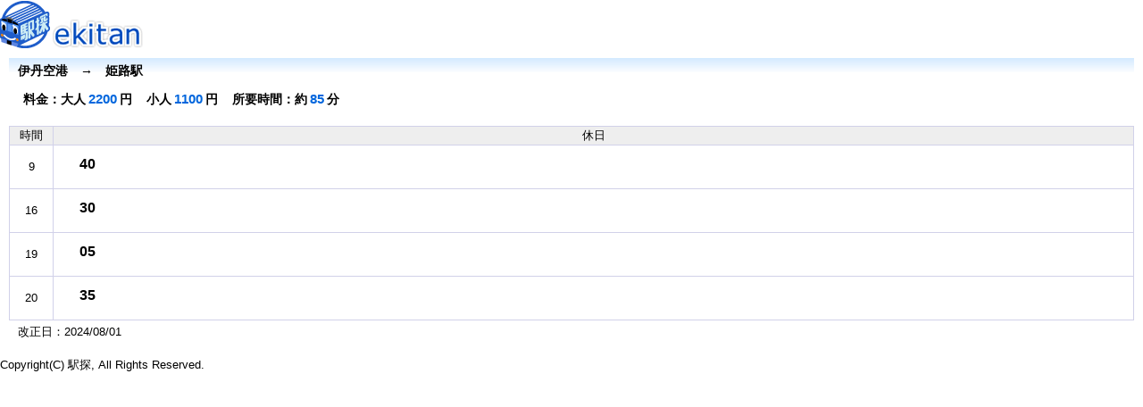

--- FILE ---
content_type: text/html;charset=Shift-JIS
request_url: https://bus.ekitan.com/kuko/PrintServlet?t=0&k=17&w=2&b=967&d=4
body_size: 3205
content:




<!DOCTYPE html PUBLIC "-//W3C//DTD XHTML 1.0 Transitional//EN" "http://www.w3.org/TR/xhtml1/DTD/xhtml1-transitional.dtd">
<html xmlns="http://www.w3.org/1999/xhtml" xml:lang="ja" lang="ja">
<head>
<meta http-equiv="Content-Type" content="text/html; charset=shift_jis" />
<title>姫路駅｜伊丹空港｜空港バス｜バス時刻表｜駅探</title>
<meta name="Keywords" content="駅探,乗り換え案内,終電案内,時刻表,運行情報,地図,バス,路線図,JR,新幹線,地下鉄" />
<meta name="Description" content="姫路駅（伊丹空港） の空港バス時刻表です。"/>
<meta http-equiv="Content-Style-Type" content="text/css" />
<meta http-equiv="Content-Script-Type" content="text/javascript" />
<link rel="shortcut icon" type="image/x-icon" href="/cmn/globalimg/favicon.ico" />
<link rel="alternate" href="//ekitan.com/rss/ekitan.xml" type="application/rss+xml" title="駅探の新着情報" />
<link rel="stylesheet" href="/cmn/css/ekitan.css" type="text/css" media="screen,tv" />
<link rel="stylesheet" href="/cmn/css/bus/bus_result.css" type="text/css" />
<link rel="stylesheet" href="/cmn/css/print.css" type="text/css" media="print" />
</head>
<body>
<!-- globalheader -->
<div id="logo"><a accesskey="1" href="//ekitan.com/"><img src="//ekitan.com/cmn/globalimg/ekitan.gif" title="駅探" alt="駅探" /></a></div>
<!-- epsilon -->
<!-- div id="epsilon"><a name="anchor_epsilon" id="anchor_epsilon"></a>
<div id="epsilon_inner" class="clearfix" -->
<!-- [ bus_detail ] -->
<div id="bus_detail" class="ekimod">
<div class="ekimod_content">
<h2>伊丹空港　→　姫路駅</h2>
<h3><span>料金：大人<em>2200</em>円</span><span>小人<em>1100</em>円</span><span>所要時間：約<em>85</em>分</span></h3>
<!-- menus -->
<div class="menus">
<ul class="menu_subbtns">
</ul>
</div>
<!-- /menus -->

<table summary="空港バス時刻表">
<tbody>
<tr>
<th class="hour">時間</th>
<th class="minute"><span>休日</span></th></tr>
<tr><td class="hour">9</td><td class="minute"><ul><li class="info"><span>　</span></li><li class="numb"><span>　</span><em>40</em><span>　</span></li><li class="supp"><span>　</span></li></ul></td></tr>
<tr><td class="hour">16</td><td class="minute"><ul><li class="info"><span>　</span></li><li class="numb"><span>　</span><em>30</em><span>　</span></li><li class="supp"><span>　</span></li></ul></td></tr>
<tr><td class="hour">19</td><td class="minute"><ul><li class="info"><span>　</span></li><li class="numb"><span>　</span><em>05</em><span>　</span></li><li class="supp"><span>　</span></li></ul></td></tr>
<tr><td class="hour">20</td><td class="minute"><ul><li class="info"><span>　</span></li><li class="numb"><span>　</span><em>35</em><span>　</span></li><li class="supp"><span>　</span></li></ul></td></tr>

</tr>
</tbody>
</table>
<!-- remark -->
<ul class="remark">



<li>改正日：2024/08/01</li>


</ul>
<!-- /remark -->
</div>
</div>
<!-- /[ bus_detail ] -->
<!--/div>
</div -->
<!-- /epsilon -->
<!-- globalprint -->
<div id="globalprint"><a name="anchor_globalprint" id="anchor_globalprint"></a>
<div id="globalprint_inner" class="clearfix">
</div>
</div>
<!-- /globalprint -->
<div class="copyright"> Copyright(C) 駅探, All Rights Reserved.</div>
</body>
</html>


--- FILE ---
content_type: text/css
request_url: https://bus.ekitan.com/cmn/css/bus/bus_result.css
body_size: 174
content:
@charset "shift_jis";

/* common category */
@import url("../../css/bus/common_bus.css");
/* layout call */
@import url("../../css/layout/layout_7_2_none_300l.css");



--- FILE ---
content_type: text/css
request_url: https://bus.ekitan.com/cmn/css/initialize.css
body_size: 2025
content:
@charset "shift_jis";

/*-------- html redefine --------*/
a {}
a:link { color:#0033cc; text-decoration:none;}
a:visited { color:#0033cc; text-decoration:none;}
a:active { color:#0033cc; text-decoration:underline;}
a:hover { color:#0033cc; text-decoration:underline;}
img,a img { border:none; vertical-align:bottom; font-size:0px; line-height:0px;}
html { color:#000; background:#fff;}
body {font:13px/1.231 "Hiragino Kaku Gothic Pro",Osaka ,Arial, Helvetica, sans-serif;*font-size:small;*font:x-small;}
body, div, dl, dt, dd, ul, li, h1, h2, h3 ,h4, h5, h6, pre, code, form, fieldset, legend, input, textarea, p, blockquote, th, td{ margin:0; padding:0;}
/* list */
ul { list-style:none;}
ol { margin-top:0; margin-bottom:0;}
/* table */
table { border:none; border-spacing:0; font-size:inherit; font:100%;}
caption { text-align:left;}
th { font-weight:normal;}
td {}
/* form */
form { margin:0; padding:0;}
fieldset, img { border:0;}
input, textarea, select { font-family:inherit; font-size:inherit; font-weight:inherit; vertical-align:middle;}
input, textarea, select { *font-size:100%;}
legend { color:#000;}
ul form,th form,td form { display:inline;}
/* texts */
h1, h2, h3, h4, h5, h6 { font-size:100%; line-height:normal;}
h1 span { font-weight:bold;}
p { line-height:139%;}
address, caption, cite, code, dfn, em, th, var { font-style:normal; font-weight:normal; text-decoration:none;}
q:before, q:after { content:'';}
abbr, acronym { border:0; font-variant:normal;}
sup { vertical-align:text-top;}
sub { vertical-align:text-bottom;}
pre,code,kbd,samp,tt { font-family:monospace; *font-size:108%; line-height:100%;}

/*
sup,sub { vertical-align:baseline; position:relative;}
sup { top:-4px;}
sub { top:4px;}

table{border-collapse:collapse;border-spacing:0;}
caption,strong,var,th{font-style:normal;font-weight:normal;}
ol,ul{list-style:none; margin:0;padding:0;}
caption,th{text-align:left;}
h1,h2,h3,h4,h5,h6{font-size:100%;font-weight:normal; margin:0; padding:0;}
*/

--- FILE ---
content_type: text/css
request_url: https://bus.ekitan.com/cmn/css/global.css?_20171030
body_size: 42707
content:
@charset "shift_jis";

/*-------- ekitan modules --------*/
.ekimod { margin:0; padding:0; text-align:left; padding-bottom:1px;}
.ekimod:after { content: " "; display:block; visibility:hidden; clear:both; height:0.1px; font-size:0.1em; line-height:0;}
* html .ekimod { display:inline-block;}
/* \*/
* html .ekimod { height:1%;} .ekimod { display:block; zoom:1;}
/* */
.ekimod_header { margin:0; padding:0; *height:1%;}
.ekimod_content { margin:0 0 10px 0; padding:10px 10px 0 10px; *height:1%;}

/*--------  ekitan tooltip --------*/
.ekitip { position:absolute; width:250px; z-index:1; height:1%;}
.ekitip:after { content: " "; display:block; visibility:hidden; clear:both; height:0.1px; font-size:0.1em; line-height:0;}
.ekitip_content { position:absolute; background:#fff; border:2px solid #ccc; margin-left:14px; height:1; padding:10px;}
.ekitip_content h3 { white-space:nowrap;}
.ekitip_footer { position:absolute; display:block; height:16px; width:16px; background:url(/cmn/globalimg/arrow.gif); margin-top:20px;}

/*-------- clearfix --------*/
.clearfix:after { content:""; display:block; height:0; visibility:hidden; clear:both;}
.clearfix { display:inline-block; width:auto;}
/* \*/
* html .clearfix { height:1%;}
.clearfix { display:block; zoom:1;}
/* */
/*-------- clearall --------*/
.clearall { width:100%; display:block; visibility:hidden; clear:both;}

/*-------- banner --------*/
.banner { width:100%; margin:10px auto; text-align:center;}
.banner_l { margin:0 5px 0 0; float:left; padding-bottom:0px;}
.banner_r { margin:0 0 0 5px; float:right; padding-bottom:0px;}
.banner#b_y iframe { width:300px; height:250px; border:none;}

.premium_base_point { position:relative; min-height:150px;}
.premium_base_point .banner_l { position:absolute; top:10px; left:0;}
.premium_base_point .banner_r { position:absolute; top:10px; right:0;}


/*-------- for premium --------*/
.banner_pre { width:100%; margin:8px auto; text-align:center;}
.banner_pre_l { padding:7px 0 7px 0; float:left;}
.banner_pre_r { padding:7px 0 7px 0; float:right;}

.premium_base_point { position:relative; min-height:150px;}
.premium_base_point .banner_l { position:absolute; top:10px; left:0;}
.premium_base_point .banner_r { position:absolute; top:10px; right:0;}

.premium_base_point_r { position:relative; min-height:200px;}
.premium_base_point_r .banner_l { margin:7px 5px 0 0; float:left; padding-bottom:7px;}
.premium_base_point_r .banner_r { margin:7px 0 0 5px; float:right; padding-bottom:7px;}


/*-------- pr --------*/
.pr { width:100%; margin:10px auto; text-align:center;}



/*-------- basic parts --------*/
/* tabs */
ul.tabs { overflow:hidden; background:url(../globalimg/bg_tabs_line.gif) 0 top repeat; margin:0; padding:0 10px; font:normal 100% verdana,arial,sans-serif;}
ul.tabs li { display:inline-block; margin:0 0 2px;}
ul.tabs li.sld a { padding-top:4px; top:1px; background:#fff; color:#f60;}
ul.tabs li a { white-space:nowrap; display:block; line-height:24px; border-left:solid 1px #ff9900; border-right:solid 1px #ff9900; background-repeat:repeat-x; background-position:0 top; background-image: url(../globalimg/bg_tabs_unselected.gif); padding:0 10px; vertical-align:baseline;}
ul.tabs li a:hover { background-position:0 bottom;}
ul.tabs li.selected a { background-position:0 bottom; color:#FF6600; font-weight:bold; text-decoration:none;}
ul.tabs li.selected a:hover { text-decoration:none;}
/* tabs IE6,I7E Hack */
ul.tabs li { /display:inline; /margin:0 0 2px 4px;}



/* tabbtns */
ul.tabbtns { margin:1px 0 10px 0; padding:3px 10px; font:normal 100% verdana,arial,sans-serif;}
ul.tabbtns li { display:inline; white-space:nowrap;}
ul.tabbtns li a { margin-right:0px; padding:3px 10px; border:#39c 1px solid; background:#fec url(/cmn/globalimg/bg_tabbtns_unselected.gif) repeat left bottom; vertical-align:baseline;}
ul.tabbtns li.selected a { padding-top:4px; background:#fff; color:#f60; border:#f90 1px solid;}
ul.tabbtns a:hover { background:#fff;}
ul.tabbtns li.selected a:hover { text-decoration:none;}

/* selected */
.selected, a.selected { color:#FF6600; font-weight:bold;}
a:active.selected { color:#FF6600; text-decoration:none;}
a:hover.selected { color:#FF6600; text-decoration:none;}
a:visited.selected { color:#FF6600; text-decoration:none;}

.sld, a.sld { color:#FF6600; font-weight:bold;}
a:active.sld { color:#FF6600; text-decoration:none;}
a:hover.sld { color:#FF6600; text-decoration:none;}
a:visited.sld { color:#FF6600; text-decoration:none;}

/* alert */
.alert { color:#CC3300; text-align:left; margin:5px 2px; font-weight:bold;}
.alertcolor { color:#CC3300;}
.alertekitan { background:url(/cmn/globalimg/icon_alertekitan.gif) no-repeat; color:#CC3300; padding-left:18px; text-align:left; margin:5px 2px; font-weight:bold;}
/* attention */
.attention { color:#CC6600; clear:both; margin:5px 2px;}
.attention img { vertical-align:middle; margin:0 5px;}
/* info */
.information { color:#777; text-align:left; margin:2px;}
/* urls */
.urls { color:#666666; font-size:85%;}

/* hr line */
hr.line_dotted { border:1px dotted #aaa; height:1px;}

/* table cell */
.odd { background-color:#ffffff;}
.even { background-color:#f1f5fa;}

/*-------- forms --------*/
.forms { clear:both; display:block; width:auto; margin:5px 0 0 0;}
.forms:after { content:""; display:block; height:0; visibility:hidden; clear:both;}

/*-------- input btns --------*/
.btns { clear:both; display:block; width:auto; margin:10px auto; text-align:center;}
.btns:after { content:""; display:block; height:0; visibility:hidden; clear:both;}
.btns input { margin:0 5px;}

/*-------- ul menus --------*/
.menus { clear:both; display:block; width:100%; margin:5px 0; padding:0;}
.menus:after { content:""; display:block; height:0; visibility:hidden; clear:both;}

/* menu_icons アイコン画像 */
ul.menu_icons { float:none; margin:0; padding:0;}
ul.menu_icons li { display:inline; margin:0; padding:0;}
ul.menu_icons a { margin:0; padding:0; float:left; text-align:center;}
/* ul.menu_icons a:hover img { visibility:hidden;} */

/* menu_marks マーク画像（寄せ無し） */
ul.menu_marks { display:inline; float:none; margin:0; padding:0; text-align:left;}
ul.menu_marks li { display:inline; white-space:nowrap;}
ul.menu_marks a { background:transparent; padding-left:20px; padding-top:1px; padding-bottom:1px;}

/* menu_links 一行リストメニュー左寄せ */
ul.menu_links { display:block; float:left; margin:0; padding:0; text-align:left; margin-bottom:10px;}
ul.menu_links li { display:inline; margin-right:5px;}
ul.menu_links li a { background:transparent; padding-left:18px; padding-top:1px; padding-bottom:2px;}
.menus ul.menu_links { white-space:nowrap;}

/* menu_sublinks 一行リストメニュー右寄せ */
ul.menu_sublinks { display:block; float:right; margin:0; padding:0; text-align:left; white-space:nowrap; margin-bottom:10px;}
ul.menu_sublinks li { display:inline; margin-left:5px;}
ul.menu_sublinks li a { background:transparent; padding-left:18px; padding-top:1px; padding-bottom:2px;}
.menus ul.menu_sublinks { white-space:nowrap;}

/* menu_lists リストメニュー左寄せ */
ul.menu_lists { display:block; float:left; clear:both; text-align:left; width:100%; margin-bottom:10px;*margin-bottom:0px;}
ul.menu_lists li { line-height:140%;}
ul.menu_lists li a { background:transparent; padding-left:18px; padding-top:1px; padding-bottom:2px;}

/* menu_sublists リストメニュー右寄せ */
ul.menu_sublists { display:block; float:right; clear:both; text-align:left; margin-bottom:10px;*margin-bottom:0px;}
ul.menu_sublists li { line-height:140%;}
ul.menu_sublists li a { background:transparent; padding-left:18px; padding-top:1px; padding-bottom:2px;}

/* menu_btns 一行リストボタン左寄せ */
ul.menu_btns { float:left; margin:0; padding:0;}
ul.menu_btns li { display:inline; margin:0; padding:0;}
ul.menu_btns a { margin:0 2px; padding:0; float:left; text-align:left;}
ul.menu_btns select { float:left; margin:1px 5px;}
/* ul.menu_btns a:hover img { visibility:hidden;} */

/* menu_subbtns 一行リストボタン右寄せ */
ul.menu_subbtns { float:right; margin:0; padding:0;}
ul.menu_subbtns li { display:inline; margin:0; padding:0; text-align:left;}
ul.menu_subbtns a { margin:0 2px; padding:0; float:left;}
ul.menu_subbtns select { float:left; margin:1px 5px;}
/* ul.menu_subbtns a:hover img { visibility:hidden;} */

/* menu_balance 一行 左右配置 */
ul.menu_balance { float:none; margin:0 10px; padding:0; display:block; clear:both; text-align:center; width:100%;}
li.left { display:inline; text-align:left; float:left;}
li.right { display:inline; text-align:right; float:right;}

/* menu_lists リストテキスト左寄せ */
ul.menu_texts { display:block; float:left; text-align:left; *padding-left:10px; width:100%;}
ul.menu_texts li { line-height:140%;}

/* menu_sublists リストテキスト右寄せ */
ul.menu_subtexts { display:block; float:right; text-align:left; *padding-right:10px;}
ul.menu_subtexts li { line-height:140%;}

/* addmenu タイトル内右配置メニュー */
ul.menu_ttladd { margin:-1.53em 0px 0px; padding:0 5px 0.3em 5px; text-align:right;}
ul.menu_ttladd li { display:inline; margin:0 0 0 10px; position:relative;}
ul.menu_ttladd li em { margin-right:5px;}
ul.menu_ttladd li a { background:transparent; padding-left:18px; padding-top:1px; padding-bottom:2px;}

/*--------  画像配置 --------*/
img.left { float:left; margin:3px 5px 3px 0;}
img.center { display:block; margin:3px auto;}
img.right { float:right; margin:3px 0 3px 5px;}

div.left { float:left; margin:3px 5px 3px 0; text-align:left;}
div.center { display:block; margin:3px auto; text-align:center;}
div.right { float:right; margin:3px 0 3px 5px; text-align:right;}

td.left { text-align:left;}
td.center { text-align:center;}
td.right { text-align:right;}

h1 img, h2 img, h3 img, h4 img, h5 img, h6 img, li img { vertical-align:middle;}



/*-------- layout structure --------*/
#alpha, #beta, #gamma, #delta, #epsilon, #epsilon_left, #epsilon_right, #zeta, #eta, #theta, #iota, #kappa, #lambda { display:inline; position:relative; min-height:1px; float:left;*float:none;}
#alpha_inner, #beta_inner, #gamma_inner, #delta_inner, #epsilon_inner, #epsilon_left_inner, #epsilon_right_inner, #zeta_inner, #eta_inner, #theta_inner, #iota_inner, #kappa_inner, #lambda_inner { position:static;}

body h1 { left:10px; display:block; position:absolute; margin:8px 0 0 64px; text-align:left; font-weight:normal; _width:35%;min-width:450px; font-size:90%;}
/*-------- globalheader --------*/
#globalheader { margin:0 auto; padding:0; position:static; width:100%; text-align:center; background:url(/cmn/globalimg/bg_globalheader.gif) repeat-x left top;}
#globalheader_inner { position:static; width:100%; min-width:980px; padding-top:7px; zoom:1;}
/* [ ekimod ] */
#globalheader .ekimod {/* background:url(../globalimg/bg_image.jpg) no-repeat center top; */}
#globalheader .ekimod .ekimod_header ul.menu_sublinks { margin:1px 10px 5px 0; white-space:normal; font-size:90%; max-width:60%; text-align:right;}
	ul li.sitemap a { background:url(/cmn/globalimg/icon_rightarrow.gif) no-repeat;}
	ul li.help a { background:url(/cmn/globalimg/icon_rightarrow.gif) no-repeat;}
	ul li.inquiry a { background:url(/cmn/globalimg/icon_rightarrow.gif) no-repeat;}
	ul li.info a { background:url(/cmn/globalimg/icon_rightarrow.gif) no-repeat;}
	ul li.history a { background:url(/cmn/globalimg/icon_rightarrow.gif) no-repeat;}	
	ul li.mobileregist a { background:url(/cmn/globalimg/icon_mobile.gif) no-repeat;}
	ul li.more a { background:url(/cmn/globalimg/icon_rightlink.gif) no-repeat;}
	p.more a { background:url(/cmn/globalimg/icon_rightlink.gif) no-repeat; padding-left:18px;}
	/* logo */
/* #globalheader #logo { width:160px; height:55px; margin:1em 10px 0 10px; padding:0; top:-15px; display:block; float:left;} */
#globalheader #logo { width:160px; height:55px; margin:1em 0 0 0; padding:0; display:block; position:absolute; top:-6px; left:10px;}
	/* userarea */
#globalheader .ekimod .ekimod_content { clear:both; margin-left:180px; display:block; padding-top:2px; *padding-top:4px; min-height:2.35em; *min-height:2.1em; padding-bottom:0;}
#globalheader .ekimod .ekimod_content #userarea { background:transparent url(/cmn/globalimg/bg_userarea_off.png) left top; border:1px solid #fd9;}
#globalheader .ekimod .ekimod_content #userarea p { text-align:left; margin:5px 8px; float:left;}
#globalheader .ekimod .ekimod_content #userarea ul.menu_sublinks { margin:5px 8px 5px 0; float:right;}


/*-------- globalsearch --------*/
#globalsearch { width:100%; margin:10px auto 0 auto; padding:0;}
#globalsearch_inner { width:100%; position:static; text-align:center; border-bottom:1px solid #d1d1e9; min-width:980px;}
#globalsearch_inner.no_border { border-bottom:none;}
#globalsearch .functionmenu {}
/* [ ekimod ] */
	/* searcharea */
#searcharea.ekimod { text-align:center; margin-top:-5px;}
	/* globalnav */
#globalsearch_inner #searcharea.ekimod #globalnav { height:44px; margin:0 auto 0; padding:0 0 8px; vertical-align:top; border-bottom:1px solid #D1D1E9;}
/* #searcharea.ekimod #globalnav ul#globalnav_list { width:980px; height:38px; margin:0 auto; -webkit-box-shadow: 0 1px 2px rgba(0, 0, 0, 0.1); -moz-box-shadow: 0 1px 2px rgba(0, 0, 0, 0.1); box-shadow: 0 1px 2px rgba(0, 0, 0, 0.1); font:bold 1.08em verdana,arial,sans-serif;} */
#searcharea.ekimod #globalnav ul#globalnav_list { width:980px; height:38px; margin:0 auto; font:bold 1.08em verdana,arial,sans-serif;}
/* #searcharea.ekimod #globalnav ul#globalnav_list li { float:left; width:140px; height:38px; padding:0; margin:0; position:relative;} */
#searcharea.ekimod #globalnav ul#globalnav_list li { float:left; width:163px; height:38px; padding:0; margin:0; position:relative;}
/* #searcharea.ekimod #globalnav ul#globalnav_list li a { color:#206dcc; text-decoration:none; text-shadow:0 1px 0 #fff; display:block; width:140px; height:28px; padding-top:10px; text-align:center; background:url(/cmn/globalimg/tr_bg_globalnav.gif?20170714) 0 0 no-repeat;} */
#searcharea.ekimod #globalnav ul#globalnav_list li a { color:#206dcc; text-decoration:none; text-shadow:0 1px 0 #fff; display:block; width:163px; height:28px; padding-top:10px; text-align:center; background:url(/cmn/globalimg/tr_bg_globalnav.gif?20170714) 0 0 no-repeat;}
#searcharea.ekimod #globalnav ul#globalnav_list li.selected { }
#searcharea.ekimod #globalnav ul#globalnav_list li.selected a { color:#ff6600; text-decoration:none;}
#searcharea.ekimod #globalnav ul#globalnav_list li.selected a:hover { text-decoration:none;}


/* globalnav(left_btn) */
#searcharea.ekimod #globalnav ul#globalnav_list li.nav_leftbtn a { background-position: 0 0 !important;}
#searcharea.ekimod #globalnav ul#globalnav_list li.nav_leftbtn a:hover { background-position: 0 -38px !important;}
#searcharea.ekimod #globalnav ul#globalnav_list li.nav_leftbtn.selected a { background-position: 0 -38px !important;}

#searcharea.ekimod #globalnav ul#globalnav_list li.nav_leftbtn.new a { background-position: 0 -380px !important;}
#searcharea.ekimod #globalnav ul#globalnav_list li.nav_leftbtn.new a:hover { background-position: 0 -418px !important;}
#searcharea.ekimod #globalnav ul#globalnav_list li.nav_leftbtn.new.selected a { background-position: 0 -418px !important;}

/* globalnav(left_btn_dropdown) */
#searcharea.ekimod #globalnav ul#globalnav_list li.nav_leftbtn_dropdown a { background-position: 0 -684px !important;}
#searcharea.ekimod #globalnav ul#globalnav_list li.nav_leftbtn_dropdown a:hover { background-position: 0 -722px !important;}
#searcharea.ekimod #globalnav ul#globalnav_list li.nav_leftbtn_dropdown.selected a { background-position: 0 -722px !important;}

#searcharea.ekimod #globalnav ul#globalnav_list li.nav_leftbtn_dropdown.new a { background-position: 0 -760px !important;}
#searcharea.ekimod #globalnav ul#globalnav_list li.nav_leftbtn_dropdown.new a:hover { background-position: 0 -798px !important;}
#searcharea.ekimod #globalnav ul#globalnav_list li.nav_leftbtn_dropdown.new.selected a { background-position: 0 -798px !important;}

/* globalnav(right_btn) */
#searcharea.ekimod #globalnav ul#globalnav_list li.nav_rightbtn a { background-position: 0 -228px !important;}
#searcharea.ekimod #globalnav ul#globalnav_list li.nav_rightbtn a:hover { background-position: 0 -266px !important;}
#searcharea.ekimod #globalnav ul#globalnav_list li.nav_rightbtn.selected a { background-position: 0 -266px !important;}

#searcharea.ekimod #globalnav ul#globalnav_list li.nav_rightbtn.new a { background-position: 0 -608px !important;}
#searcharea.ekimod #globalnav ul#globalnav_list li.nav_rightbtn.new a:hover { background-position: 0 -646px !important;}
#searcharea.ekimod #globalnav ul#globalnav_list li.nav_rightbtn.new.selected a { background-position: 0 -646px !important;}

/* globalnav(center_btn) */
#searcharea.ekimod #globalnav ul#globalnav_list li.nav_centerbtn a { background-position: 0 -76px !important;}
#searcharea.ekimod #globalnav ul#globalnav_list li.nav_centerbtn a:hover { background-position: 0 -114px !important;}
#searcharea.ekimod #globalnav ul#globalnav_list li.nav_centerbtn.selected a { background-position: 0 -114px !important;}

#searcharea.ekimod #globalnav ul#globalnav_list li.nav_centerbtn.new a { background-position: 0 -532px !important;}
#searcharea.ekimod #globalnav ul#globalnav_list li.nav_centerbtn.new a:hover { background-position: 0 -570px !important;}
#searcharea.ekimod #globalnav ul#globalnav_list li.nav_centerbtn.new.selected a { background-position: 0 -570px !important;}

/* globalnav(center_btn_dropdown) */
#searcharea.ekimod #globalnav ul#globalnav_list li.nav_centerbtn_dropdown a { background-position: 0 -152px !important;}
#searcharea.ekimod #globalnav ul#globalnav_list li.nav_centerbtn_dropdown a:hover { background-position: 0 -190px !important;}
#searcharea.ekimod #globalnav ul#globalnav_list li.nav_centerbtn_dropdown.selected a { background-position: 0 -190px !important;}

#searcharea.ekimod #globalnav ul#globalnav_list li.nav_centerbtn_dropdown.new a { background-position: 0 -456px !important;}
#searcharea.ekimod #globalnav ul#globalnav_list li.nav_centerbtn_dropdown.new a:hover { background-position: 0 -494px !important;}
#searcharea.ekimod #globalnav ul#globalnav_list li.nav_centerbtn_dropdown.new.selected a { background-position: 0 -494px !important;}


/* globalnav(※こちらの設定は更新され忘れられているグロバルメニューにかかっているため放置) */
#searcharea.ekimod #globalnav ul#globalnav_list li#nav_top a { background-position:0 0;}
#searcharea.ekimod #globalnav ul#globalnav_list li#nav_top a:hover { background-position:0 -38px;}
#searcharea.ekimod #globalnav ul#globalnav_list li#nav_top.selected a { background-position:0 -38px;}
#searcharea.ekimod #globalnav ul#globalnav_list li#nav_transit a { background-position:0 -152px;}
#searcharea.ekimod #globalnav ul#globalnav_list li#nav_transit a:hover { background-position:0 -190px;}
#searcharea.ekimod #globalnav ul#globalnav_list li#nav_transit.selected a { background-position:0 -190px;}
#searcharea.ekimod #globalnav ul#globalnav_list li#nav_syuden a { background-position:0 -76px;}
#searcharea.ekimod #globalnav ul#globalnav_list li#nav_syuden a:hover { background-position:0 -114px;}
#searcharea.ekimod #globalnav ul#globalnav_list li#nav_syuden.selected a { background-position:0 -114px;}
#searcharea.ekimod #globalnav ul#globalnav_list li#nav_timetable a { background-position:0 -152px;}
#searcharea.ekimod #globalnav ul#globalnav_list li#nav_timetable a:hover { background-position:0 -342px;}
#searcharea.ekimod #globalnav ul#globalnav_list li#nav_timetable.selected a { background-position:0 -342px;}
#searcharea.ekimod #globalnav ul#globalnav_list li#nav_bus a { background-position:0 -152px;}
#searcharea.ekimod #globalnav ul#globalnav_list li#nav_bus a:hover { background-position:0 -190px;}
#searcharea.ekimod #globalnav ul#globalnav_list li#nav_bus.selected a { background-position:0 -190px;}
#searcharea.ekimod #globalnav ul#globalnav_list li#nav_station a { background-position:0 -152px;}
#searcharea.ekimod #globalnav ul#globalnav_list li#nav_station a:hover { background-position:0 -190px;}
#searcharea.ekimod #globalnav ul#globalnav_list li#nav_station.selected a { background-position:0 -190px;}
#searcharea.ekimod #globalnav ul#globalnav_list li#nav_tinfo a { background-position:0 -228px;}
#searcharea.ekimod #globalnav ul#globalnav_list li#nav_tinfo a:hover { background-position:0 -266px;}
#searcharea.ekimod #globalnav ul#globalnav_list li#nav_tinfo.selected a { background-position:0 -266px;}
#searcharea.ekimod #globalnav ul#globalnav_list li#nav_norikae a { background-position:0 -152px;}
#searcharea.ekimod #globalnav ul#globalnav_list li#nav_norikae a:hover { background-position:0 -190px;}
#searcharea.ekimod #globalnav ul#globalnav_list li#nav_norikae.selected a { background-position:0 -190px;}
#searcharea.ekimod #globalnav ul#globalnav_list li#nav_syuden1 a { background-position:0 -304px;}
#searcharea.ekimod #globalnav ul#globalnav_list li#nav_syuden1 a:hover { background-position:0 -342px;}
#searcharea.ekimod #globalnav ul#globalnav_list li#nav_syuden1.selected a { background-position:0 -342px;}
#searcharea.ekimod #globalnav ul#globalnav_list li#nav_train a { background-position:0 -76px;}
#searcharea.ekimod #globalnav ul#globalnav_list li#nav_train a:hover { background-position:0 -114px;}
#searcharea.ekimod #globalnav ul#globalnav_list li#nav_train.selected a { background-position:0 -114px;}
#searcharea.ekimod #globalnav ul#globalnav_list li#nav_shinkansen a { background-position:0 -76px;}
#searcharea.ekimod #globalnav ul#globalnav_list li#nav_shinkansen a:hover { background-position:0 -114px;}
#searcharea.ekimod #globalnav ul#globalnav_list li#nav_shinkansen.selected a { background-position:0 -114px;}
#searcharea.ekimod #globalnav ul#globalnav_list li#nav_air a { background-position:0 -76px;}
#searcharea.ekimod #globalnav ul#globalnav_list li#nav_air a:hover { background-position:0 -114px;}
#searcharea.ekimod #globalnav ul#globalnav_list li#nav_air.selected a { background-position:0 -114px;}
#searcharea.ekimod #globalnav ul#globalnav_list li#nav_travel a { background-position:0 0;}
#searcharea.ekimod #globalnav ul#globalnav_list li#nav_travel a:hover { background-position:0 -38px;}
#searcharea.ekimod #globalnav ul#globalnav_list li#nav_travel.selected a { background-position:0 -38px;}


#searcharea.ekimod #globalnav ul#globalnav_list li ul.globalnav_second_list { width:140px; position:absolute; top:38px; margin:0; padding:0; z-index:9999;}
#searcharea.ekimod #globalnav ul#globalnav_list li ul.globalnav_second_list li { width:auto; height:auto; margin:0; padding:0; border-right:1px solid #abcef0; border-bottom:1px solid #abcef0; border-left:1px solid #abcef0;}
/* #searcharea.ekimod #globalnav ul#globalnav_list li ul.globalnav_second_list li a { display:block; margin:0; padding:9px 0 0 10px; width:129px; height:26px; font-size:12px; text-align:left; vertical-align:middle; color:#206dcc; font-weight:normal; background-image:none; background-color:#deeafd;} */
#searcharea.ekimod #globalnav ul#globalnav_list li ul.globalnav_second_list li a { display:block; margin:0; padding:9px 0 0 10px; width:151px; height:26px; font-size:12px; text-align:left; vertical-align:middle; color:#206dcc; font-weight:normal; background-image:none; background-color:#deeafd;}
#searcharea.ekimod #globalnav ul#globalnav_list li ul.globalnav_second_list li a:hover { background-color:#fff; }
/* IE6 IE7 HACK */
#searcharea.ekimod #globalnav ul#globalnav_list li a { _height:26px; *height:26px; _padding-top:12px; *padding-top:12px;}
#searcharea.ekimod #globalnav ul#globalnav_list li ul.globalnav_second_list li a { _height:23px; *height:23px; _padding-top:13px; *padding-top:13px;}

	/* categorynav */
#searcharea.ekimod ul#categorynav { font:1em verdana,arial,sans-serif; height:32px; margin:23px auto 12px; padding:0; display:inline-block; text-align:center;}
#searcharea.ekimod ul#categorynav li { -webkit-box-shadow: 0 1px 2px rgba(0, 0, 0, 0.07); -moz-box-shadow: 0 1px 2px rgba(0, 0, 0, 0.07); box-shadow: 0 1px 2px rgba(0, 0, 0, 0.07); float:left; height:30px; margin:0 0 0 5px; padding:0; border:1px solid #99c3ff; background:#dceaff url(/cmn/globalimg/bg_categorynav.gif) 0 top repeat-x;}
#searcharea.ekimod ul#categorynav li a { display:block; height:23px; padding:7px 0 0; text-align:center;}
#searcharea.ekimod ul#categorynav li a:hover { background:#fff;}
#searcharea.ekimod ul#categorynav li.selected { background:#fff; border:1px solid #ff9000;}
#searcharea.ekimod ul#categorynav li.selected a { color:#ff6600;}
#searcharea.ekimod ul#categorynav li.selected a:hover { text-decoration:none;}
#searcharea.ekimod ul#categorynav li:first-child { margin-left:0;}
/* timetable */
#searcharea.ekimod ul.nav_timetable_content { width:394px;}
#searcharea.ekimod ul#categorynav li#nav_timetable_train a { width:126px;}
#searcharea.ekimod ul#categorynav li#nav_timetable_shinkansen a { width:126px;}
#searcharea.ekimod ul#categorynav li#nav_timetable_air a { width:126px;}
/* bus */
/* #searcharea.ekimod ul.nav_bus_content { width:570px;} */
#searcharea.ekimod ul#categorynav li#nav_bus_rosen a { width:100px;}
#searcharea.ekimod ul#categorynav li#nav_bus_high a { width:100px;}
#searcharea.ekimod ul#categorynav li#nav_bus_kuko a { width:100px;}
#searcharea.ekimod ul#categorynav li#nav_bus_skbus a { width:110px;}
#searcharea.ekimod ul#categorynav li#nav_bus_noriba a { width:100px;}
/* tinfo */
#searcharea.ekimod ul.nav_tinfo_content { width:864px;}
#searcharea.ekimod ul#categorynav.nav_tinfo_content { margin-bottom:14px;}
#searcharea.ekimod ul.nav_tinfo_content li a { width:72px;}
/* IE6 IE7 HACK */
#searcharea.ekimod ul#categorynav li a { _height:21px; *height:21px; _padding-top:9px; *padding-top:9px;}
#searcharea.ekimod ul.nav_timetable_content { _width:404px;}
*:first-child+html #searcharea.ekimod ul.nav_bus_content { width:580px;} /* IE7のみ */
#searcharea.ekimod ul.nav_tinfo_content { _width:874px;}


#searcharea.ekimod .ekimod_content { padding: 0; margin:0 auto; text-align:center; width:980px;}
#searcharea .tabs {}
	/* searchbox */
.searchbox { display:block; margin:0 auto; padding:0 5px; height:1%;}
	#basicitem { margin:0 auto;}
	#basicitem td { padding:1px 3px;}
	#detaileditem { margin:0 auto;}
	#detaileditem td { padding:1px 3px;}
	/* searchbtn */
#searchbtn { display:block; padding:10px 0 5px; width:514px; margin:0 auto;}
	#searchbtn table { width:514px; margin:0 auto;}
	#searchbtn table td { width:33%; text-align:center;}
	#searchbtn table td.func_details_box { text-align:left;}
#globalsearch .btn_search {}
#globalsearch #help a { background:transparent url(/cmn/globalimg/icon_help.gif) no-repeat; padding-left:20px;}
#help_goro a { background:transparent url(/cmn/globalimg/icon_help.gif) no-repeat; padding-left:20px;}
#func_details a { background:transparent url(/cmn/globalimg/icon_plus.gif) no-repeat; padding-left:20px;}
ul.func_config a { background:transparent url(/cmn/globalimg/icon_config.gif) no-repeat; padding-left:20px; padding-top:0;}
/* 検索エリア */
#basicitem table { margin:0 auto; border-collapse:collapse;}
#basicitem td { padding:1px 3px;}
#basicitem .formbox { width:150px; padding-left:3px;}

/* 路線から探す用 */
#basicitem .search_history td { text-align:left; padding:0 2px 8px 3px; border-spacing:0;}
#basicitem span.lineList { float:left; margin:5px 0 0 5px;}
#basicitem span.lineList a { font-size:85%;}

/* 履歴ボタン用 */
#basicitem .time_search td { text-align: left; padding-left: 5px; padding-top: 2px;}
#basicitem .station_history { float:right; padding-right:3px;}
#basicitem .norikae_search th { padding:12px 3px 0; border-spacing:0;}
#basicitem #r1 { margin:0 0 3px 10px;}
#basicitem #r2 { margin:0 0 3px 8px;}
#basicitem #fc1 { margin:0 0 3px 10px;}
#basicitem #fc2 { margin:0 0 3px 8px;}

/* 検索エリア IE6,I7E,IE8 Hack */
#basicitem .norikae_search th { /height:24px;}
#basicitem .norikae_search th { vertical-align:bottom;\9}

#detaileditem table { margin:0 auto;}
#detaileditem td { padding:1px 3px;}
input { margin-right:2px; margin-left:2px;}


/*-------- globalbody --------*/
#globalbody { width:100%; text-align:left; min-width:980px; width:auto;}
#globalbody_inner { position:static; margin:0 10px; zoom:1;}
/* [ breadcrumb ] */
#breadcrumb { width:100%; margin:0 0 10px 0; padding:4px 0; text-align:left; font-size:90%;}
#breadcrumb.ekimod .ekimod_header { float:left; margin-right:10px; padding:0; background:transparent url(/cmn/globalimg/icon_folder.gif) no-repeat;}
#breadcrumb.ekimod .ekimod_header a { font-size:0; line-height:16px; height:16px; width:20px; display:block; color:#fff; text-indent:-888px;}
#breadcrumb.ekimod .ekimod_header a:hover { color:#fff; text-decoration:none;}
#breadcrumb.ekimod .ekimod_content { float:left; margin:0; padding:2px 0;}
#breadcrumb ul.menu_links li { margin-right:0px; padding-top:2px;}
#breadcrumb ul.menu_links li a { background:transparent url(/cmn/globalimg/icon_rightangle.gif) no-repeat left center; padding:2px 0 2px 8px;}
#breadcrumb ul.menu_links li.first a { padding-left:0; background:none transparent scroll repeat 0% 0%;}
#breadcrumb ul.menu_links li.selected { background:transparent url(/cmn/globalimg/icon_rightangle.gif) no-repeat 0 2px; padding-left:8px; font-weight:normal; color:#555;}
/* [ subbreadcrumb ] */
#subbreadcrumb ul.menu_links li { margin-right:0px;}
#subbreadcrumb ul.menu_links li a { background:transparent url(/cmn/globalimg/icon_rightangle.gif) no-repeat; padding-left:8px;}
#subbreadcrumb ul.menu_links li.first a { padding-left:0; background:none transparent scroll repeat 0% 0%;}
#subbreadcrumb ul.menu_links li.selected { background:transparent url(/cmn/globalimg/icon_rightangle.gif) no-repeat 0 2px; padding-left:8px; font-weight:normal; color:#555;}
	/* ポップアップ閉じる */
#func_popupclose a { background:url(/cmn/globalimg/icon_close.gif) no-repeat;}

/* Ｍｙメニュー */
#usermenus { margin:0; margin-top:10px; padding:0;}
#usermenus ul.menu_links li a { float:left; height:34px; width:53px; margin:0; padding:0; color:#fff; font-size:0.1em; text-indent:-888px;}
#usermenus ul.menu_links li a:hover { color:#fff;}
#usermenus.ekimod .ekimod_header h2 { color:#669; background:url(/cmn/globalimg/bg_h3_usermenu.gif) repeat; padding:3px 5px; font-size:100%; border-bottom:1px solid #D1D1E9;}
#usermenus.ekimod { background:url(/cmn/globalimg/bg_usermenu.gif) repeat-y; border:1px solid #D1D1E9;}
#usermenus .ekimod_content { padding:0; text-align:center;}

	/* ユーザー設定ボタン */
#usermenus ul.menu_btns { margin:10px auto 0 auto; padding:0; width:145px;}
#usermenus ul.menu_btns li { width:145px; height:26px; display:block; margin:3px 0;}
#usermenus ul.menu_btns #userbtn_key { padding-bottom:10px;}

#usermenus ul { margin-top:10px; width:171px; display:block; float:none;}
#usermenus ul #userbtn_area a {}
#usermenus ul #userbtn_line a {}
#usermenus ul #userbtn_mobile a {}

/*-------- center --------*/
#center980c { width:980px; display:block; margin:0 auto; text-align:center;}

/*-------- globalprint --------*/
#globalprint { width:100%; text-align:left; min-width:980px; width:auto; display:none;}
#globalprint_inner { position:static; margin:0 10px; zoom:1; text-align:center; margin:0 auto;}


/*-------- globalfooter --------*/
.copyright { clear:both; margin:10px 0 20px 0 ;}

#globalfooter { margin:40px auto 0; padding:0; position:static; width:100%; text-align:center; clear:both;}
#footer_upper { margin:0 auto 0; padding:22px 0 20px; width:100%; text-align:center; border-bottom:1px solid #b4cdf5; background:#f5f9ff url(/cmn/globalimg/bg_globalfooter.gif) repeat-x left top;}
#footer_menus { margin:0 auto; padding:0; width:980px;}
.footer_menus_box { display:block; float:left; width:243px; /*height:430px;*/ text-align:left; margin:0; padding:0; border-left:1px solid #5ba2df;}

.footer_menus_box ul { padding:5px 0 0 15px; font-weight:bold; color:#555;}
.footer_menus_box ul li { padding-bottom:15px;}
.footer_menus_box ul li.menu_bottom { padding-bottom:5px;}
.footer_menus_box ul li ul { font-size:0.92em; font-weight:normal; padding:5px 0 0;}
.footer_menus_box ul li ul.menu_lists { display:block; float:none; width:auto; margin:0;}
.footer_menus_box ul li ul.menu_lists li { padding-bottom:0; line-height:1.6em;}
.footer_menus_box ul li ul.menu_lists li a { background:url(/cmn/globalimg/icon_rightarrow.gif) no-repeat;}
#footer_down { width:980px; margin:0 auto; padding:15px 0; text-align:center;}
#footer_down .copyright { margin:0; padding-right:10px; display:inline;}
#footer_down #footerextramenus { font-size:0.92em; display:inline; color:#555;}


/*---------------- トップページ用 ----------------*/
/* 検索エリア */
#search_home {}
	#search_home .forminput { width:135px; *width:11em;}
	#search_home .formselect { width:135px; *width:11em;}

/* トップメニュー */
#topmenus { margin-top:10px;}
#topmenus ul.menu_lists { line-height:2em;}
#topmenus ul.menu_lists li.norikae a { background:url(/cmn/globalimg/icon_ekitan.gif) no-repeat;}
#topmenus ul.menu_lists li.syuuhatsu a { background:url(/cmn/globalimg/icon_train.gif) no-repeat;}
#topmenus ul.menu_lists li.jikokuhyou a { background:url(/cmn/globalimg/icon_timetable.gif) no-repeat;}
#topmenus ul.menu_lists li.busannai a { background:url(/cmn/globalimg/icon_bus.gif) no-repeat;}
#topmenus ul.menu_lists li.freeword a { background:url(/cmn/globalimg/icon_text.gif) no-repeat;}
#topmenus ul.menu_lists li.bus a { background:url(/cmn/globalimg/icon_bus.gif) no-repeat;}
#topmenus ul.menu_lists li.surrounding a { background:url(/cmn/globalimg/icon_yard.gif) no-repeat;}
#topmenus ul.menu_lists li.odekake a { background:url(/cmn/globalimg/icon_walk.gif) no-repeat;}
#topmenus ul.menu_lists li.sub a { background:none; background:url(/cmn/globalimg/icon_rightarrow.gif) no-repeat; margin-left:10px;}
#topmenus.ekimod .ekimod_header h2 { color:#669; background:url(/cmn/globalimg/bg_h3_topmenu.gif) repeat; padding:3px 5px; font-size:100%; border-bottom:1px solid #D1D1E9;}
#topmenus.ekimod { background:url(/cmn/globalimg/bg_topmenu.gif) repeat-y; border:1px solid #D1D1E9;}
	/* 追加メニュー */
#specialmenus { margin-top:10px;}
#specialmenus .ekimod { margin-top:10px; border:1px solid #D1D1E9;}
#specialmenus .ekimod h2 { padding:3px 0 0 5px; background:url(/cmn/globalimg/bg_h2.gif) repeat-x 0 0; color:#0061C5;}
#specialmenus .ekimod h3 { padding:3px 0 0 5px; color:#0061C5; border-left:5px solid #AACCEE; margin-left:10px;}
#specialmenus .ekimod h4 { padding:3px 0 0 5px; color:#0061C5; margin-left:5px;}
/* メインレイアウト */
#mainlayout .ekimod { margin-top:10px;}
/* サブレイアウト */
#sublayout .ekimod { margin-top:10px;}

	/* 運行情報 */
#train_info.ekimod { border:1px solid #FB8A8A;}
#train_info.ekimod .ekimod_header h2 { color:#c00; background:url(/cmn/globalimg/bg_h2_train_info.gif) repeat-x; padding:3px 5px;}
#train_info.ekimod .detail { border-left:2px solid #f88; padding-left:5px;}
#train_info p { font-size:85%;}

	/* 緊急告知 */
#emergency_info.ekimod { border:1px solid #FB8A8A;}
#emergency_info.ekimod .ekimod_header h2 { color:#c00; background:url(/cmn/globalimg/bg_h2_train_info.gif) repeat-x; padding:3px 5px;}

	/* 新着情報 */
#whatsnew.ekimod { border:1px solid #F4DD83;}
#whatsnew.ekimod .ekimod_header h2 { color:#960; background:url(/cmn/globalimg/bg_h2_yellow.gif) repeat-x; padding:3px 5px;}
#whatsnew.ekimod .ekimod_header h2 img { vertical-align:middle; margin-left:10px;}
#whatsnew.ekimod .ekimod_content { padding-top:5px; margin-bottom:0;}
#whatsnew.ekimod .menus { padding-top:5px; margin-bottom:0;}

	/* その他コンテンツ */
#othercontents.ekimod { border:1px solid #F4DD83;}
#othercontents.ekimod .ekimod_header h2 { color:#960; background:url(/cmn/globalimg/bg_h2_yellow.gif) repeat-x; padding:3px 5px;}
#othercontents.ekimod .ekimod_header h2 img { vertical-align:middle; margin-left:10px;}
#othercontents.ekimod .ekimod_content { padding-top:5px; margin-bottom:0;}
#othercontents.ekimod .menus { padding-top:5px; margin-bottom:0;}

	/* 新着情報下枠 */
.notice { border:1px solid #F4DD83; margin-top: 10px;}
.notice .ekimod_header h2 { color:#960; background:url(/cmn/globalimg/bg_h2_yellow.gif) repeat-x; padding:3px 5px;}
.notice .ekimod_header h2 img { vertical-align:middle; margin-left:10px;}
.notice .ekimod_content { padding-top:5px; padding-bottom: 12px; margin-bottom:0;}
.notice .menus { padding-top:5px; margin-bottom:0;}
.contentsleft { width:48%; float:left; padding-bottom:1px;}
.contentsleft img { float:left;}
.contentsright { width:48%; float:right; padding-bottom:1px;}
.contentsright img { float:left;}
.pr ul.txt_lists li.txt_pr { text-align:left;}
ul.txt_lists { margin-left:10px; clear:both;}
ul.txt_lists li { line-height:140%;}
	li.txt_pr { list-style-image:url(/cmn/globalimg/icon_pr.gif); margin-left:40px; padding:0;}
	li.txt_info { list-style-image:url(/cmn/globalimg/icon_info.gif); margin-left:40px; padding:0;}
	li.txt_press { list-style-image:url(/cmn/globalimg/icon_press.gif); margin-left:40px; padding:0;}
	li.txt_info2 { list-style-image:url(/cmn/globalimg/icon_info2.gif); margin-left:40px; padding:0;}
	li.txt_pickup { list-style-image:url(/cmn/globalimg/icon_pickup.gif); margin-left:40px; padding:0;}
	li.txt_update { list-style-image:url(/cmn/globalimg/icon_update.gif); margin-left:40px; padding:0pt;}
	li.txt_information { list-style-image:url(/cmn/globalimg/icon_information.gif); margin-left:40px; padding:0pt;}
	li.txt_construction { list-style-image:url(/cmn/globalimg/icon_construction.gif); margin-left:40px; padding:0pt;}
ul li.dia a { background:url(/cmn/globalimg/icon_dia.gif) no-repeat;}

	/* 特集 */
#specialcontents.ekimod { border:1px solid #09f; margin-top:10px;}
#specialcontents.ekimod .ekimod_header h2 { color:#0061C5; background:url(/cmn/globalimg/bg_h2_blue.gif) repeat-x; padding:3px 5px;}

	/* メインコンテンツ */
.maincontent { border:1px solid #09f; margin-top:10px;}
.maincontent .ekimod_header h2 { color:#0061C5; background:url(/cmn/globalimg/bg_h2_blue.gif) repeat-x; padding:3px 5px; height:20px;}
.maincontent .ekimod_title { margin:0 0 10px; padding:0 0 3px; *height:1%; font-weight:bold; border-bottom:1px dotted #aaa;}
.maincontent .content_left { width:48%; float:left; margin:0 0 0;}
.maincontent .content_left h3 { padding-bottom:3px;}
.maincontent .content_left img.left { margin:0 10px 10px 0; padding:3px 0 0 0; }
.maincontent .content_right { width:48%; float:right; margin:0 0 0;}
.maincontent .content_right h3 { padding-bottom:3px;}
.maincontent .content_right img.left { margin:0 10px 10px 0; padding:3px 0 0 0; }
.maincontent .ekimod_content_second { margin:0 0 5px; padding:5px 10px 0;}
.maincontent .ekimod_content_second_first { margin:0 0 5px; padding:10px 10px 0;}
.maincontent .ekimod_content_second_last { margin:0 0 10px; padding:5px 10px 0;}
.maincontent .ekimod_content_menu { margin:0 0 10px; padding:0 10px 0;}
.maincontent .ekimod_content_menu .menu_sublinks { margin:0;}


	/* 駅名 */
#station_name.guideboard{font-size:125%;}

	/* 沿線だより */
#railway { border:1px solid #99CC99;}
#railway.ekimod .ekimod_header h2 { color:#006633; background:url(/cmn/globalimg/bg_h2_green.gif) repeat-x; padding:3px 5px;}

	/* 更新履歴 */
#history { border:1px solid #99CC99;}
#history.ekimod .ekimod_header h2 { color:#006633; background:url(/cmn/globalimg/bg_h2_green.gif) repeat-x; padding:3px 5px;}
#history.ekimod .ekimod_content h3 { color:#009966; padding:3px 0px;}
#history .history_lists li { background:url(/cmn/globalimg/icon_graydisc.gif) no-repeat; padding-left:18px;}

.start_area { background:#DEECF5; padding:10px 0;}
.goal_area { background:#F9E6E6; padding:10px 0;}
#func_option a { background:url(/cmn/globalimg/icon_plus.gif) no-repeat;}
ul#func_option  { margin-left:30px;}
	#search_ppnavi .search_start { font-size:108%; font-weight:bold; color:#23ACC8;}
	#search_ppnavi .search_goal { font-size:108%; font-weight:bold; color:#FF6CAF;}

#func_gonorikae { background:url(/cmn/globalimg/icon_plus.gif) no-repeat;}



#msd_1019a.ekimod { border:none;}

/* リスト部分 */
li.txt_timetable { 
	list-style-image:url(/cmn/globalimg/icon_tttimetable.gif); 
	margin-left:40px; 
	padding:0;
}

li.txt_air { 
	list-style-image:url(/cmn/globalimg/icon_ttair.gif); 
	margin-left:40px; 
	padding:0;
}

li.txt_shinkansen { 
	list-style-image:url(/cmn/globalimg/icon_ttshinkansen.gif); 
	margin-left:40px; 
	padding:0;
}

li.txt_train { 
	list-style-image:url(/cmn/globalimg/icon_tttrain.gif); 
	margin-left:40px; 
	padding:0;
}

/* 検索窓 */
#basicitem .formbox2 { width:150px; padding-left:3px; padding-top:2px;}/* padding-topを追加 */
#search_norikae #basicitem #txt1 { font-size:95%; color:#999; text-align:left; }


/* リンクBOX */
.links-box-summary-box {
	margin: 10px 0 20px;
	padding: 6px 10px 2px;
	background-color: #f1f5fa;
}

.links-box-default-box {
	margin: 10px 0 20px;
	padding: 6px 10px 2px;
	background-color: #fffce1;
}


/* 乗換検索結果リンクボックス */
.links-box-norikae-result {
	clear: both;
	margin-bottom: 20px;
	background: #fffce1;
	padding: 7px 10px;
	font-size: 14px;
}

.links-box-norikae-result-icon {
	vertical-align: middle;
	margin-right: 5px;	
}

.links-box-norikae-result-txt {
	color: #777;
	padding-left: 10px;
	display: inline;
}

/* アイコン付きリンク */
.link-icon {
	background: url(../../../globalimg/icon_rightarrow.gif) no-repeat;
	padding-left: 18px;
}

/* NEWラベル */
.label_new {
	font-size: 10px;
    margin-left: 0.5em;
    color: #e80429;
    font-weight: normal;
}


/*-----------------------------
DFPの有料化に伴う直書き対応(201809)
-------------------------------*/

/*お知らせアイコン*/
#headerinfo_norikae span {
	font-size: 85%;
	display: inline-block;
	width: 45px;
	text-align: center;
	margin-right: 10px;
	padding: 0 4px;
	line-height: 1.45em;
	background-color: #e98321;
	color: #fff;
	border-radius: 2px;
	-webkit-border-radius: 2px;
	-moz-border-radius: 2px;
}

/*検索ボタン下のリンク調整*/
.link_under_btn {
	width: 514px;
	height: 30px;
	margin: 0 auto;
}
.mt05 {
	margin-top: 5px;
}

/*乗換結果お知らせ調整*/
#headerinfo_norikae.nori_result {
	width: 600px;
	height: 18px;
	position: relative;
	top: 35px;
	margin-left: auto;
	margin-right: auto;
	line-height: 18px;
}

/*電車・路線バス時刻表 中間＆結果ページお知らせ位置調整*/
#headerinfo_norikae.time_result {
	height: 18px;
	width: 600px;
	position: relative;
	margin-left: auto;
	margin-right: auto;
	top: 35px;
	line-height: 18px;
	text-align: left;
}

/*PRリンク調整「得」*/
.pr-link-toku {
	height: 24px;
	width: 570px;
	padding-top:?2px;
}
.pr-link-toku a {
	font-size: 14px;
}

/*PRリンク調整「CHECK!」*/
.pr-link-check {
	padding-top: 3px;
	padding-bottom: 6px;
}
.pr-link-check a {
	font-size: 14px;
}

